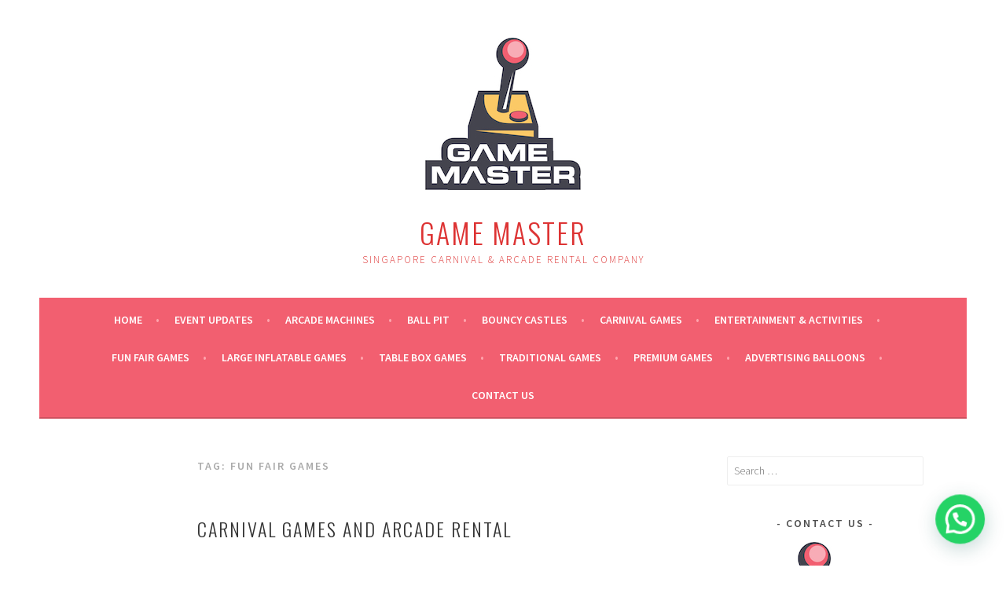

--- FILE ---
content_type: text/plain
request_url: https://www.google-analytics.com/j/collect?v=1&_v=j102&aip=1&a=164156298&t=pageview&_s=1&dl=https%3A%2F%2Fgamemaster.sg%2Ftag%2Ffun-fair-games%2F&ul=en-us%40posix&dt=fun%20fair%20games%20%7C%20Game%20Master&sr=1280x720&vp=1280x720&_u=aGBAgEAjAAAAACAAI~&jid=1859467904&gjid=1494888124&cid=1659536351.1769785648&tid=UA-114999210-1&_gid=773128659.1769785648&_slc=1&z=1108962722
body_size: -450
content:
2,cG-5DNKRZGKLN